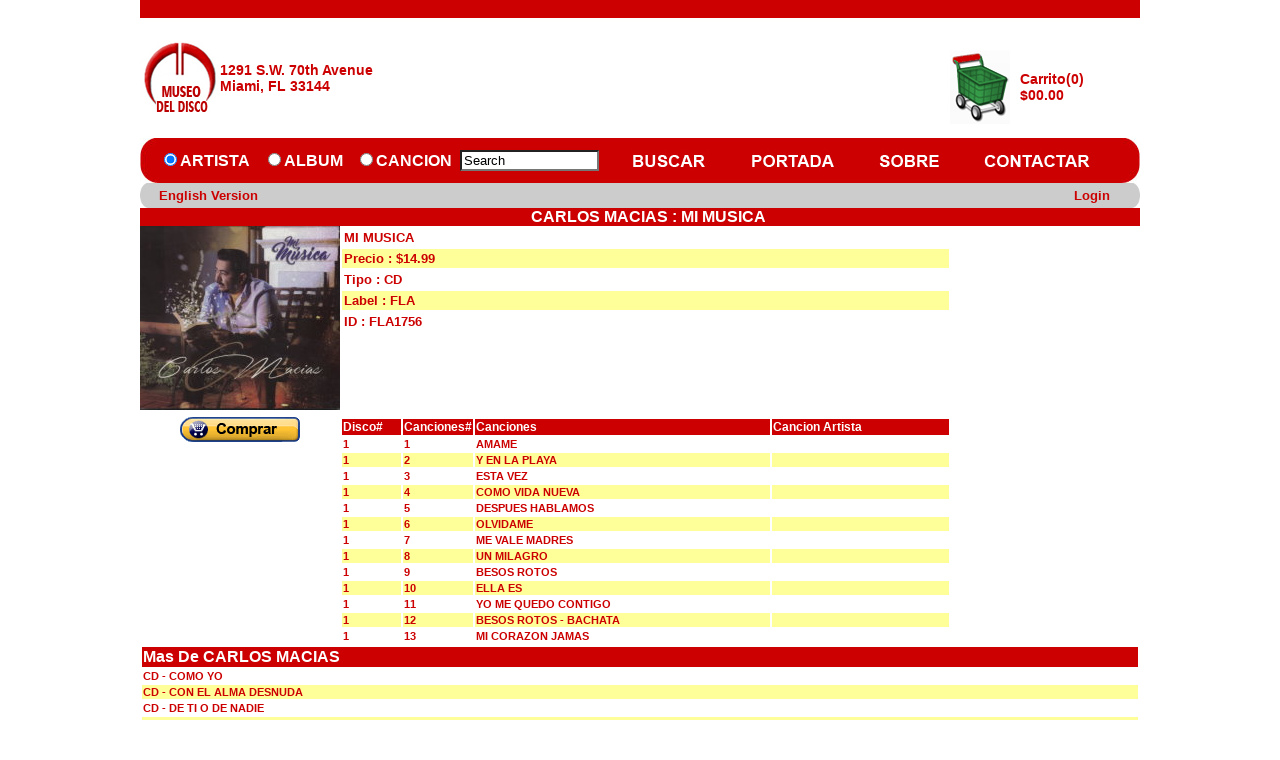

--- FILE ---
content_type: text/html; charset=utf-8
request_url: https://museodeldisco.com/SSL/ProductDetails.aspx?Item=Me-yYzXSebsbUg1KQUhqq1WL8iqyRLsAyiTlH4HIdB9KZ0el2_Lg1DM4B9zIKcyQ8RcYKqAahVR8nLIzVYZPh602RwkNAgY33iJDxjt1WP3jmloB0
body_size: 41325
content:

<!DOCTYPE html PUBLIC "-//W3C//DTD XHTML 1.0 Transitional//EN" "http://www.w3.org/TR/xhtml1/DTD/xhtml1-transitional.dtd">

<html xmlns="http://www.w3.org/1999/xhtml">
<head><title>
	MuseoDelDisco.com
</title><link rel="stylesheet" href="CSS/header.css" type="text/css" /></head>
<body>
    <form name="form1" method="post" action="ProductDetails.aspx?Item=Me-yYzXSebsbUg1KQUhqq1WL8iqyRLsAyiTlH4HIdB9KZ0el2_Lg1DM4B9zIKcyQ8RcYKqAahVR8nLIzVYZPh602RwkNAgY33iJDxjt1WP3jmloB0" onsubmit="javascript:return WebForm_OnSubmit();" id="form1">
<div>
<input type="hidden" name="Header11_toolkitScriptManager1_HiddenField" id="Header11_toolkitScriptManager1_HiddenField" value="" />
<input type="hidden" name="__EVENTTARGET" id="__EVENTTARGET" value="" />
<input type="hidden" name="__EVENTARGUMENT" id="__EVENTARGUMENT" value="" />
<input type="hidden" name="__LASTFOCUS" id="__LASTFOCUS" value="" />
<input type="hidden" name="__VIEWSTATE" id="__VIEWSTATE" value="/[base64]/Bxg" />
</div>

<script type="text/javascript">
//<![CDATA[
var theForm = document.forms['form1'];
if (!theForm) {
    theForm = document.form1;
}
function __doPostBack(eventTarget, eventArgument) {
    if (!theForm.onsubmit || (theForm.onsubmit() != false)) {
        theForm.__EVENTTARGET.value = eventTarget;
        theForm.__EVENTARGUMENT.value = eventArgument;
        theForm.submit();
    }
}
//]]>
</script>


<script src="/WebResource.axd?d=68ZsheBjD-G65UWCZvybt9ZxuyaNN2LWMWmoHmLDOB-ryn5AY_TwwSWMvgC9Ba0qCwRiMxyDDgYHp4iIW0_oXA8Jg1o1&amp;t=638249638157541837" type="text/javascript"></script>


<script src="/ScriptResource.axd?d=o6sh5R6Ugc8yTRqSu1sM42ghPI82YTkM4UBmnS-oDk_cTAhmgpOntHGe2eM2YGNkUWJJSTddt8nXQ1Ne39eyyeuAHI1g64Zqj2Uxa2jzrpj5GvJag52YUV5UXSt4pNMuOWA_jA2&amp;t=60b7ac5d" type="text/javascript"></script>
<script type="text/javascript">
//<![CDATA[
if (typeof(Sys) === 'undefined') throw new Error('ASP.NET Ajax client-side framework failed to load.');
//]]>
</script>

<script src="/ScriptResource.axd?d=hvtDneDZvB-jls_XQ2ND1HEVQOMipOqATHUbsWHOON97GFT_VS8hxI_JvejfbaKAKxHs6m_4JK2-fSgZLcIF_LbaZ6dqffLICdrWBjFplrH5-b4dk_gRVyu7D8zyV5L-OzjraA2&amp;t=60b7ac5d" type="text/javascript"></script>
<script src="/SSL/ProductDetails.aspx?_TSM_HiddenField_=Header11_toolkitScriptManager1_HiddenField&amp;_TSM_CombinedScripts_=%3b%3bAjaxControlToolkit%2c+Version%3d3.5.60919.0%2c+Culture%3dneutral%2c+PublicKeyToken%3d28f01b0e84b6d53e%3aen-US%3a311bfa99-1d92-41d7-aace-73bb01d14bf6%3a475a4ef5%3aeffe2a26%3a7e63a579" type="text/javascript"></script>
<script type="text/javascript">
//<![CDATA[
function WebForm_OnSubmit() {
null;
return true;
}
//]]>
</script>

<div>

	<input type="hidden" name="__VIEWSTATEGENERATOR" id="__VIEWSTATEGENERATOR" value="61E7CC8E" />
	<input type="hidden" name="__EVENTVALIDATION" id="__EVENTVALIDATION" value="/wEWEAKZ0rmeDgKO58KoCQLp//ekDQK0u4v5CgLA6beYDgKXy8uvDALY957BDwLkvP3RCQLlvKG9AQKA24D+CgKcg9X9DAKKlOjcBgLn0f+yAQL97omMBwK3rp/dDQLSwpnTCFkMi2B/NFXq0o0HyVhFthVLCcs4" />
</div>
    <div>
        <table align="center" cellpadding="0" cellspacing="0" width="1000px">
            <tr>
                <td>
                    <table width="100%" cellpadding="0" cellspacing="0">
                        
<script language="javascript" type="text/javascript">
function validate()
{
//debugger
if (document.getElementById('Header1$txtSearch').value=="")
{
alert('Please Enter the Keyword');
document.getElementById('Header1$txtSearch').focus();
return false;
}
return true;
}
function clickButton(e, buttonid)
{ 
//debugger
      var evt = e ? e : window.event;
      var bt = document.getElementById(buttonid);
      if (bt)
      { 
          if (evt.keyCode == 13){ 
                bt.click(); 
                return false; 
          } 
      } 
}
</script>

<style type="text/css">
        .Water
        {
        	color:Black;
        	background-color:white;
        }
    
    .style2
    {        width: 18px;
    }
    .style3
    {
        width: 96px;
    }
    .style4
    {
        width: 100px;
    }
    
    .style5
    {
        background-color: #CCCCCC;
    }
    .style7
    {
        background-color: #CCCCCC;
    }
    .style8
    {
        background-color: #CCCCCC;
    }
    .style9
    {
         color:#CC0001;
         font-size:14px;
         text-decoration:none;
         font-weight:800;
    }
    
    .style10
    {
        background-color: #CCCCCC;
        width: 18px;
    }
    
    </style>

<script type="text/javascript">
//<![CDATA[
Sys.WebForms.PageRequestManager._initialize('Header11$toolkitScriptManager1', document.getElementById('form1'));
Sys.WebForms.PageRequestManager.getInstance()._updateControls([], [], [], 90);
//]]>
</script>


<table width="100%" border="0" align="center" cellpadding="0" cellspacing="0">
  <tr>
      <td>
          <table width="100%" border="0" cellspacing="0" cellpadding="0">
              <tr>
                  <td bgcolor="#CC0001" colspan="4">
                      &nbsp;
                  </td>
                  
              </tr>
              <tr>
                  <td style="width: 5%">
                <input type="image" name="Header11$imgBtnLogo" id="Header11_imgBtnLogo" src="images/new%20logo_1.jpg" style="border-width:0px;" />
                  </td>
                  <td style="width: 20%;font-family:Arial" class="style9" align="left">
                      1291 S.W.&nbsp;70th&nbsp;Avenue<br />
                      Miami, FL 33144
                  </td>
                  <td style="width: 55%; width:500px; height:120px" align="center">
                      &nbsp;</td>
                  <td style="width:20%" align="right">
                      <table cellpadding="0" cellspacing="0" border="0" width="100%">
                          <tr>
                              <td align="right" style="width:40%">
                                  &nbsp;</td>
                              <td style="width:60%" align="left">
                                    
                              </td>
                          </tr>
                          <tr>
                              <td align="center" style="width:40%">
                                    <input type="image" name="Header11$imgBtnCart" id="Header11_imgBtnCart" src="images/cart4.jpg" style="border-width:0px;margin-bottom: 0px" />
                              </td>
                              <td style="width:60%" align="left">
                                  <table cellpadding="0" cellspacing="0" border="0" width="100%">
                                      <tr>
                                          <td>
                                             
                                            <span id="Header11_lblCart" style="color:#CC0001;font-family:Arial;font-size:14px;font-weight:bold;">Carrito(0)</span>
                                          </td>
                                      </tr>
                                      <tr>
                                          <td>
                                         
                                           <span id="Header11_lblAmt" style="color:#CC0001;font-family:Arial;font-size:14px;font-weight:bold;">$00.00</span> 
                                          </td>
                                      </tr>
                                  </table>
                              </td>
                          </tr>
                      </table>
                  </td>
              </tr>
              <tr>
                  <td colspan="4" style="background-color: #FFFFFF">
                      <table width="100%" border="0" cellspacing="0" cellpadding="0">
                          <tr>
                              <td bgcolor="#CC0001" class="style2">
                                  <img src="../SSL/images/imageback.jpg" width="19" height="45"></td>
                              <td bgcolor="#CC0001" class="style3">
                <span style="color:White;font-family:Arial;font-size:16px;font-weight:bold;"><input id="Header11_rdArtist" type="radio" name="Header11$Search" value="rdArtist" checked="checked" /><label for="Header11_rdArtist">ARTISTA</label></span>
                              </td>
                              <td bgcolor="#CC0001" class="style4">&nbsp;
                <span style="color:White;font-family:Arial;font-size:16px;font-weight:bold;"><input id="Header11_rdAlbum" type="radio" name="Header11$Search" value="rdAlbum" onclick="javascript:setTimeout('__doPostBack(\'Header11$rdAlbum\',\'\')', 0)" /><label for="Header11_rdAlbum">ALBUM</label></span>
                              </td>
                              <td bgcolor="#CC0001">
                <span style="color:White;font-family:Arial;font-size:16px;font-weight:bold;"><input id="Header11_rdSong" type="radio" name="Header11$Search" value="rdSong" onclick="javascript:setTimeout('__doPostBack(\'Header11$rdSong\',\'\')', 0)" /><label for="Header11_rdSong">CANCION</label></span>
                              </td>
                              <td bgcolor="#CC0001">
                <input name="Header11$txtSearch" type="text" id="Header11_txtSearch" onkeypress="return clickButton(event,'Header11_imgBtnSearch')" style="width:131px;margin-right: 3px" />
                <input type="hidden" name="Header11$TextBoxWatermarkExtender1_ClientState" id="Header11_TextBoxWatermarkExtender1_ClientState" />
                                  <input type="hidden" name="Header11$TextBoxWatermarkExtender2_ClientState" id="Header11_TextBoxWatermarkExtender2_ClientState" />
                              </td>
                              <td bgcolor="#CC0001">
                <input type="image" name="Header11$imgBtnSearch" id="Header11_imgBtnSearch" onMouseover="this.src='../SSL/images/SEARCH1.jpg'" onMouseout="this.src='../SSL/images/SEARCH.jpg'" src="images/SEARCH.jpg" style="border-width:0px;" />
                              </td>
                              <td bgcolor="#CC0001">
                <input type="image" name="Header11$imgBtnHome" id="Header11_imgBtnHome" onMouseover="this.src='../SSL/images/HOME1.jpg'" onMouseout="this.src='../SSL/images/HOME.jpg'" src="images/HOME.jpg" style="border-width:0px;" />
                              </td>
                              <td bgcolor="#CC0001">
                <input type="image" name="Header11$mgBtnAbout" id="Header11_mgBtnAbout" onMouseover="this.src='../SSL/images/ABOUT1.jpg'" onMouseout="this.src='../SSL/images/ABOUT.jpg'" src="images/ABOUT.jpg" style="border-width:0px;" />
                              </td>
                              <td bgcolor="#CC0001">
                <input type="image" name="Header11$imgBtnContact" id="Header11_imgBtnContact" onMouseover="this.src='../SSL/images/CONTACT1.jpg'" onMouseout="this.src='../SSL/images/CONTACT.jpg'" src="images/CONTACT.jpg" style="border-width:0px;" />
                              </td>
                              <td bgcolor="#CC0001">
                                  &nbsp;</td>
                              <td bgcolor="#CC0001">
                                  &nbsp;</td>
                              <td align="right" bgcolor="#CC0001">
                                  <img src="../SSL/images/imageback1.jpg" width="19" height="45"></td>
                          </tr>
                          <tr>
                              <td class="style10">
        <img src="../SSL/images/Grey.jpg" width="19" height="25"></td>
                              <td class="style7" colspan="2" align="left">
        <a id="Header11_lnkLanguage" href="javascript:__doPostBack('Header11$lnkLanguage','')" style="color:#CC0001;font-family:Arial;font-size:Small;font-weight:bold;">English Version</a>
                              </td>
                              <td class="style8">
                                  &nbsp;</td>
                              <td class="style8">
                                  &nbsp;</td>
                              <td class="style8" align="right">
                                  &nbsp;</td>
                              <td class="style8">
                                  &nbsp;</td>
                              <td class="style8" align="right" colspan="4">
                
                                    &nbsp;<a id="Header11_lnkBtnLogin" class="headertext" href="javascript:__doPostBack('Header11$lnkBtnLogin','')" style="color:#CC0001;font-family:Arial;font-size:Small;font-weight:bold;">Login</a>
                              &nbsp;
                                    </td>
                              <td align="right" class="style5">
                    <img src="../SSL/images/Grey1.jpg" width="19" height="25"></td>
                          </tr>
                      </table>
                  </td>
              </tr>
          </table>
      </td>
  </tr>
</table>





                        <tr>
                            <td valign="top">
                                <table border="0" style="width: 100%" cellpadding="0" cellspacing="0">
                                    <tr>
                                        <td class="fillred">
                                            &nbsp;
                                        </td>
                                        <td class="fillred">
                                            &nbsp;
                                        </td>
                                        <td class="fillred">
                                            &nbsp;
                                        </td>
                                        <td class="fillredbold">
                                            <div align="center">
                                                <span id="lblheaderTitle" style="color:White;">CARLOS MACIAS                                      : MI MUSICA                                         </span></div>
                                        </td>
                                        <td class="fillred">
                                            &nbsp;
                                        </td>
                                        <td class="fillred">
                                            &nbsp;
                                        </td>
                                    </tr>
                                    <tr>
                                        <td valign="top">
                                            <img id="ImgLarge" src="../Images/FLA1756.jpg" style="border-width:0px;" />
                                        </td>
                                        <td colspan="4" valign="top">
                                            <table width="100%" cellpadding="2" cellspacing="2" border="0">
                                                <tr>
                                                    <td class="fillpurple">
                                                        <span id="lblTitle" class="itemstyle">MI MUSICA                                         </span>
                                                    </td>
                                                </tr>
                                                <tr>
                                                    <td class="fillgrey">
                                                        <span id="lblPrice" class="itemstyle">Precio : $14.99</span>
                                                    </td>
                                                </tr>
                                                <tr>
                                                    <td class="fillpurple">
                                                        <span id="lblFormat" class="itemstyle">Tipo : CD                       </span>
                                                    </td>
                                                </tr>
                                                <tr>
                                                    <td class="fillgrey">
                                                        <span id="lblLabel" class="itemstyle">Label : FLA  </span>
                                                    </td>
                                                </tr>
                                                <tr>
                                                    <td class="fillpurple">
                                                        <span id="lblId" class="itemstyle">ID : FLA1756        </span>
                                                    </td>
                                                </tr>
                                                <tr>
                                                    <td class="fillpurple">
                                                        &nbsp;
                                                    </td>
                                                </tr>
                                                <tr>
                                                    <td class="fillpurple">
                                                        &nbsp;
                                                    </td>
                                                </tr>
                                                <tr>
                                                    <td class="fillpurple">
                                                        &nbsp;
                                                    </td>
                                                </tr>
                                                <tr>
                                                    <td class="fillpurple">
                                                        &nbsp;
                                                    </td>
                                                </tr>
                                            </table>
                                        </td>
                                        <td class="fillpurple">
                                            &nbsp;
                                        </td>
                                    </tr>
                                    <tr>
                                        <td class="fillgreyheightwidth" valign="top" align="center">
                                            <input type="image" name="ImageButton1" id="ImageButton1" onMouseover="this.src='../SSL/images/add to cart1.gif'" onMouseout="this.src='../SSL/images/add to cart.gif'" src="images/add%20to%20cart.gif" style="border-width:0px;" />
                                        </td>
                                        <td colspan="4" align="center" class="placeholder">
                                            <table border="0" style="border-color:Black;border-width:0px;border-style:Ridge;width:100%;">
	<tr class="fillred">
		<td align="left" valign="middle" style="width:10%;"><strong>Disco#</strong></td><td align="left" valign="middle" style="width:10%;"><strong>Canciones#</strong></td><td align="left" valign="middle" style="width:50%;"><strong>Canciones</strong></td><td align="left" valign="middle" style="width:30%;"><strong>Cancion Artista</strong></td>
	</tr><tr class="fillpurple1">
		<td class="itemstyle" align="left" valign="middle">1  </td><td class="itemstyle" align="left" valign="middle">1</td><td class="itemstyle" align="left" valign="middle">AMAME                                                                                                                                                                                                                                                                                                                                                                                                           </td><td class="itemstyle" align="left" valign="middle">                                                  </td>
	</tr><tr class="fillgrey1">
		<td class="itemstyle" align="left" valign="middle">1  </td><td class="itemstyle" align="left" valign="middle">2</td><td class="itemstyle" align="left" valign="middle">Y EN LA PLAYA                                                                                                                                                                                                                                                                                                                                                                                                   </td><td class="itemstyle" align="left" valign="middle">                                                  </td>
	</tr><tr class="fillpurple1">
		<td class="itemstyle" align="left" valign="middle">1  </td><td class="itemstyle" align="left" valign="middle">3</td><td class="itemstyle" align="left" valign="middle">ESTA VEZ                                                                                                                                                                                                                                                                                                                                                                                                        </td><td class="itemstyle" align="left" valign="middle">                                                  </td>
	</tr><tr class="fillgrey1">
		<td class="itemstyle" align="left" valign="middle">1  </td><td class="itemstyle" align="left" valign="middle">4</td><td class="itemstyle" align="left" valign="middle">COMO VIDA NUEVA                                                                                                                                                                                                                                                                                                                                                                                                 </td><td class="itemstyle" align="left" valign="middle">                                                  </td>
	</tr><tr class="fillpurple1">
		<td class="itemstyle" align="left" valign="middle">1  </td><td class="itemstyle" align="left" valign="middle">5</td><td class="itemstyle" align="left" valign="middle">DESPUES HABLAMOS                                                                                                                                                                                                                                                                                                                                                                                                </td><td class="itemstyle" align="left" valign="middle">                                                  </td>
	</tr><tr class="fillgrey1">
		<td class="itemstyle" align="left" valign="middle">1  </td><td class="itemstyle" align="left" valign="middle">6</td><td class="itemstyle" align="left" valign="middle">OLVIDAME                                                                                                                                                                                                                                                                                                                                                                                                        </td><td class="itemstyle" align="left" valign="middle">                                                  </td>
	</tr><tr class="fillpurple1">
		<td class="itemstyle" align="left" valign="middle">1  </td><td class="itemstyle" align="left" valign="middle">7</td><td class="itemstyle" align="left" valign="middle">ME VALE MADRES                                                                                                                                                                                                                                                                                                                                                                                                  </td><td class="itemstyle" align="left" valign="middle">                                                  </td>
	</tr><tr class="fillgrey1">
		<td class="itemstyle" align="left" valign="middle">1  </td><td class="itemstyle" align="left" valign="middle">8</td><td class="itemstyle" align="left" valign="middle">UN MILAGRO                                                                                                                                                                                                                                                                                                                                                                                                      </td><td class="itemstyle" align="left" valign="middle">                                                  </td>
	</tr><tr class="fillpurple1">
		<td class="itemstyle" align="left" valign="middle">1  </td><td class="itemstyle" align="left" valign="middle">9</td><td class="itemstyle" align="left" valign="middle">BESOS ROTOS                                                                                                                                                                                                                                                                                                                                                                                                     </td><td class="itemstyle" align="left" valign="middle">                                                  </td>
	</tr><tr class="fillgrey1">
		<td class="itemstyle" align="left" valign="middle">1  </td><td class="itemstyle" align="left" valign="middle">10</td><td class="itemstyle" align="left" valign="middle">ELLA ES                                                                                                                                                                                                                                                                                                                                                                                                         </td><td class="itemstyle" align="left" valign="middle">                                                  </td>
	</tr><tr class="fillpurple1">
		<td class="itemstyle" align="left" valign="middle">1  </td><td class="itemstyle" align="left" valign="middle">11</td><td class="itemstyle" align="left" valign="middle">YO ME QUEDO CONTIGO                                                                                                                                                                                                                                                                                                                                                                                             </td><td class="itemstyle" align="left" valign="middle">                                                  </td>
	</tr><tr class="fillgrey1">
		<td class="itemstyle" align="left" valign="middle">1  </td><td class="itemstyle" align="left" valign="middle">12</td><td class="itemstyle" align="left" valign="middle">BESOS ROTOS - BACHATA                                                                                                                                                                                                                                                                                                                                                                                           </td><td class="itemstyle" align="left" valign="middle">                                                  </td>
	</tr><tr class="fillpurple1">
		<td class="itemstyle" align="left" valign="middle">1  </td><td class="itemstyle" align="left" valign="middle">13</td><td class="itemstyle" align="left" valign="middle">MI CORAZON JAMAS                                                                                                                                                                                                                                                                                                                                                                                                </td><td class="itemstyle" align="left" valign="middle">                                                  </td>
	</tr>
</table>
                                        </td>
                                        <td bgcolor="#CCCCCC" class="fillgreyheightwidth">
                                            &nbsp;
                                        </td>
                                    </tr>
                                    <tr>
                                        <td colspan="6" align="left">
                                            <table id="ddlistArtist" cellspacing="2" border="0" style="width:100%;">
	<tr>
		<td class="fillred">
                                                    <span id="ddlistArtist_ctl00_lblArtist"><b>Mas De CARLOS MACIAS                                     </b></span>
                                                </td>
	</tr><tr>
		<td class="fillpurple1">
                                                    <a id="ddlistArtist_ctl01_hyperCd" href="ProductDetails.aspx?Item=8TeO3iky9L86us7EdEnvGFzWt_2Lfxv_-RmyKXKpIuKoh8Z6czFqda1PjflYJ8bgAbQEuQlKZxLq1OvAszszAzsIDCboyblUsldmqYiSBirUx17X0">CD - COMO YO                                           </a>
                                                </td>
	</tr><tr>
		<td class="fillgrey1">
                                                    <a id="ddlistArtist_ctl02_hyperCd" href="ProductDetails.aspx?Item=8XqJVJhoygqtt88TIPxQSeX1vBfmpu2jfnqeSpzvpxLp58G5fgcSxKZ5PRqgQCG04Lv0czG6nEn3d2MaaXsXqKCKelPM4iSw80FMDEdfh67kDLPD0">CD - CON EL ALMA DESNUDA                               </a>
                                                </td>
	</tr><tr>
		<td class="fillpurple1">
                                                    <a id="ddlistArtist_ctl03_hyperCd" href="ProductDetails.aspx?Item=huIjs8nwyS-AAOskJiT6HUTRV-X5TcKBaDBevAkD4MYZeHPhZZgK7UM4z7j6IeVujCDevPTmiWXQXQqdsYdLtluMucuL_IjN5fiJT_7ohEJ9w0pj0">CD - DE TI O DE NADIE                                  </a>
                                                </td>
	</tr><tr>
		<td class="fillgrey1">
                                                    <a id="ddlistArtist_ctl04_hyperCd" href="ProductDetails.aspx?Item=zg5angkBpRJIiIt3_No7vI8xjAaKk-SjYCX2AveNORuUSxOeDbLoksIJYSAPLpJDqx0LUvxHtYQoFmBrhlT5WJbrb5ebeke2dn9lu_W5ZJVJ7tDp0">CD - EL CARTERO                                        </a>
                                                </td>
	</tr><tr>
		<td class="fillpurple1">
                                                    <a id="ddlistArtist_ctl05_hyperCd" href="ProductDetails.aspx?Item=ybroaVvoAQ8yrR7yZUk8liCEqYcq9Q2ZIvx_OIZ46MTiJg_p_uAjdwWT2YHXilF3aRnmvZ3ZIEyQaleP8oCozivdbNTdBKtbaZ77ChvWeRnyjait0">CD - JOYAS DEL PRINCIPE                                </a>
                                                </td>
	</tr><tr>
		<td class="fillgrey1">
                                                    <a id="ddlistArtist_ctl06_hyperCd" href="ProductDetails.aspx?Item=626zTRbjzlQfBdIy4FnZ8_qBYXdSKJDENgyBNWEAsA6p2_kvlaSxQMd9D_wWVp79q0AkM92qnBGldjnUmyPkCcqgFMh9SYaUWFyKWZKE-0f1gapW0">CD - LASTIMA QUE SEAN AJENAS                           </a>
                                                </td>
	</tr><tr>
		<td class="fillpurple1">
                                                    <a id="ddlistArtist_ctl07_hyperCd" href="ProductDetails.aspx?Item=lexR94d66HpNR8hqbf9vBASmpLFxxm77TuCPFROy8E85sxdLDKrVB6RZKJrvvk4w68DnHfx6CoQDp63UiBBkIpOgHj3qu25_W1KhsYVtSkWFq4BX0">CD - MI MUSICA                                         </a>
                                                </td>
	</tr><tr>
		<td class="fillgrey1">
                                                    <a id="ddlistArtist_ctl08_hyperCd" href="ProductDetails.aspx?Item=OnCMBgtM_d2Se3ezXHf12RoqflReKyA3b80ui08JzlFRibWtgAN1IcMGj7a7393i-8lH90fx6_b955Gc2ggPaahnQ77cA4x5YLkqb4VVsSgSOxxm0">CD - MI MUSICA EN VIVO + DVD                           </a>
                                                </td>
	</tr><tr>
		<td class="fillpurple1">
                                                    <a id="ddlistArtist_ctl09_hyperCd" href="ProductDetails.aspx?Item=ZpvrNKCrSyZLB6iJIJoYLY_phzlatHeQLDxCe7b4gR1e5HQ0a4piVg-WkaitOW17Beuf_2PaGJBbi5YZzzt5X9dxZImgkWy__TFVVl2BGRogiZuG0">CD - MI PASION POR EL BOLERO                           </a>
                                                </td>
	</tr><tr>
		<td class="fillgrey1">
                                                    <a id="ddlistArtist_ctl10_hyperCd" href="ProductDetails.aspx?Item=3S4O2VrjeT-WkgvT96QsLXXGUaKgYpzlFLbXrzSQdnNlEC9bfoFab1PxK2YAaG981-qIN7fE4hPxzZaXqcr2jZ9GfaQB4ezk1orbiepj1Xn2jMvU0">CD - RAICES                                            </a>
                                                </td>
	</tr><tr>
		<td class="fillpurple1">
                                                    <a id="ddlistArtist_ctl11_hyperCd" href="ProductDetails.aspx?Item=ddscqSGoV-RBo4FONm-6MMSo32pgBdmgLSVtUdoiHEcRv72cVgkPFkOB3xJyhhvZsy0SjWsYM-iPFn0Gn5xJds0wZ1qz3N8RAVGzB8Gcnc0Rd5kG0">CD - LA JOYAS DEL PRINCIPE                             </a>
                                                </td>
	</tr>
</table>
                                        </td>
                                    </tr>
                                </table>
                            </td>
                        </tr>
                        <tr>
                            <td valign="top">
                                &nbsp;
<style type="text/css">
        .style1
        {
            width: 100%;
        }
    </style>
 <table class="style1">
        <tr>
            <td align="center" 
                style="background-color: #CC0001; color: #FFFFFF; font-family: Arial; font-size: 12px;" 
                valign="middle">
                Copyright © 2025 Museo Del Disco Inc. All rights reserved.<br />
                email: <a href="mailto:sales@museodeldisco.com"><font color='White'><b>sales@museodeldisco.com</b></font></a><br />
            </td>
        </tr>
    </table>

                            </td>
                        </tr>
                    </table>
                </td>
            </tr>
        </table>
    </div>
    

<script type="text/javascript">
//<![CDATA[
(function() {var fn = function() {$get("Header11_toolkitScriptManager1_HiddenField").value = '';Sys.Application.remove_init(fn);};Sys.Application.add_init(fn);})();Sys.Application.initialize();
Sys.Application.add_init(function() {
    $create(Sys.Extended.UI.TextBoxWatermarkBehavior, {"ClientStateFieldID":"Header11_TextBoxWatermarkExtender1_ClientState","WatermarkCssClass":"Water","WatermarkText":"Search","id":"Header11_TextBoxWatermarkExtender1"}, null, null, $get("Header11_txtSearch"));
});
Sys.Application.add_init(function() {
    $create(Sys.Extended.UI.TextBoxWatermarkBehavior, {"ClientStateFieldID":"Header11_TextBoxWatermarkExtender2_ClientState","WatermarkCssClass":"Water","WatermarkText":"Search","id":"Header11_TextBoxWatermarkExtender2"}, null, null, $get("Header11_txtSearch"));
});
//]]>
</script>
</form>
</body>
</html>



--- FILE ---
content_type: text/css
request_url: https://museodeldisco.com/SSL/CSS/header.css
body_size: 6277
content:

body {
	margin-left: 0px;
	margin-top: 0px;
	margin-right: 0px;
	margin-bottom: 0px;
}
.pagefont
{
	font-family:Arial;
	font-size:14px;
	font-weight:bold;
}
.Water
        {
        	color:Gray;
        	background-color:white;
        }
.datalisttd1
        {
            width: 121px;
            height: 21px;
            font-family:Arial;
            font-size:12px;
        }
        .datalisttd12
        {
          width: 121px;
            height:13px;            
            font-family:Arial;
            font-size:12px;
        }
.datalisttd2
        {
            width: 8px;
            font-family:Arial;
            font-size:12px;
        }
.datalisttd3
        {
            width: 121px;
            font-family:Arial;
            font-size:12px;
        }
.datalisttd4
        {
            width: 6px;
            font-family:Arial;
            font-size:12px;
        }
.datalisttd5
        {
            width: 215px;
            font-family:Arial;
            font-size:12px;
        }
 
.buttonrow
    {
        width: 100%;
        
    }

    
.rowcolor
    {
        background-color: #CC0001;
    }

        
.greyrow
    {
        width: 100px;
    }

        
    .login
    {
        width: 52px;
    }

	.fillgrey
	{
		background-color: #ffff99;
		color:Black;
		font-family:Arial;
		font-size:13px;
		font-weight:bold;
	}
	/* ADDED FOR GRID 20100115 */
	.fillgrey1
	{
		background-color: #ffff99;
		color:Black;
		font-family:Arial;
		font-size:11px;
		font-weight:bold;
	}
	
	.fillgreyshoppingcart
{
	background-color: #ffff99;
		color:Black;
		font-family:Arial;
		font-size:16px;
		font-weight:bold;
}
	
	.fillgreyheightwidth
{
	background-color: #ffffff;
	height:22px;
	width:189px;
} 
	.headertext
	{
		font: bold 11px verdana, arial, helvetica, sans-serif;
		font-size:14px;
	}


.tdcolor
{
	font-family:Arial;
	font-size:14px;
	color:Blue;
}
.fontred
{
	color:Red;
	font-size:16px;
	
}
.fontblue
{
	color:Blue;
	font-size:16px;
}
.fillredbold
	{
		background-color: #CC0001;
		font-weight:bold;
		font-family:Arial;
		
	}
.fillred
	{
		background-color: #CC0001;
		font-weight:bold;
		font-family:Arial;
		color:White;
	}
.newreleases
{
	color:White;
	font-size:16px;
	font-family:Arial;
	background-color:#cc0001;
}	
.justarrived
{
	color:White;
	font-size:16px;
	font-family:Arial;
	background-color:#cc0001;
}		
	
	
.fillpurple
{
	background-color: white;
	color:black;
	font-family:Arial;
	font-size:13px;
	font-weight:bold;
}
/* ADDED FOR GRID 20100115*/
.fillpurple1
{
	background-color: white;
	color:black;
	font-family:Arial;
	font-size:11px;
	font-weight:bold;
}


.datalistitemstyle
{
	font-family:Arial;
	font-size:12px;
	background-color:#CCCCCC;
	
}

.datalistalternateitemstyle
{
	font-family:Arial;
	font-size:12px;
	background-color:#CCCCFF;
	
}
.datalistheaderstyle
{
	background-color:#CCCCCC;
}
.style5 
{
	font-family: Arial, Helvetica, sans-serif; font-size: 12px; 
}
.placeholder
{
	font-family:Arial;
	font-size:12px;
}
.gridrowstyle
{
	background-color:white;
	color:Black;
	height:25px;
	font-family:Arial;
	font-size:11px;
	font-weight:bold;
}
.gridalternatestyle
{
	background-color:#ffff99;
	color:Black;
	height:25px;
	font-family:Arial;
	font-size:11px;
	font-weight:bold;
}
.gridselectedrowstyle
{
	background-color:#C5BBAF;
	font-weight:bold;
	color:Black;
	font-family:Arial;
	font-size:12px;
}

.gridheaderstyle
{
	background-color:#CC0001;
	font-weight:bold;
	color:White;
	height:30px;
	font-size:16px;
	font-family:Arial;
	text-align:left;
}

.gridfooterstyle
{
	background-color:#32a6a1;
	font-weight:bold;
	color:White;
	font-family:Arial;
}

.gridpagerstyle
{
	background-color:#666666;
	color:White;
	text-align:center;
	font-family:Arial;
}
.headerlinkbutton
{
	width: 182px;	
	font-size:12px;
}

.linkbutton
{
	font-family:Arial;
	font-size:14px;
	font-weight:bold;
}

.newrelease
        {
            background-color: #CC0001;
            font-weight: bold;
            font-family: Arial;
            color: White;
            width: 198px;
        }  
.gapbetweennewrelease
        {
            background-color: #ffffff;
            font-weight: bold;
            font-family: Arial;
            color: White;
            width: 29px;
        }      
        .fillcream
{
	background-color:#FFFFCC;
	font-family:Arial;
	font-size:12px;
	font-weight:bold;
}
.homelinkbutton

b {
	font-family: Arial, Helvetica, sans-serif;
	font-size: 16px;
	color: #cccccc;
	font-weight: bold;
}
.pagenotfound
{
	background-color:Gray;
	color:white;
	font-family: Arial, Helvetica, sans-serif;
	font-size: 24px;
	font-weight: bold;	
}
.pagenotfound1
{
	
	color:black;
	font-family: Arial, Helvetica, sans-serif;
	font-size: 14px;	
}
.registerlogin
{
	
            font-family: Arial;
            font-size: 20px;
            color: Black;
            font-weight: bold;
            height: 47px;
        
}
.memberslogin
{
	font-family: Arial;
            font-size: 16px;
            color: Black;
            font-weight: bold;
           
}
.forgotpassword
{
	font-family: Arial;
    font-size: 15px;
    color: Black;
    font-weight: bold;
           
}

.customerslogin
{
	font-family: Arial;
    font-size: 14px;
    color: Black;          
}
.registrationrows
{
	font-family:Arial;
	font-size:13px;
	font-weight:bold;
}

.nav { font-family: Arial; font-size: 10px; font-weight: bold; }
.content { color: #333333; font-size: 11px; font-family: Arial }
.content2 { color: #853A2C; font-size: 12px; font-family: Arial }
a:link { color: #CC0001; text-decoration: none;font-size: 11px; }
a:visited { text-decoration: none; color: #CC0001; font-size: 11px;}
a:hover { text-decoration: none; color: #CC0001; }
a:active { text-decoration: none; color: #CC0001; font-weight:bold; }

.itemstyle
{
 color:#cc0001;
 font-family:Arial;
}

.arial3
{
	font-family:Arial;
	color:black;
	font-size:12px;
	color:#cc0001;
}